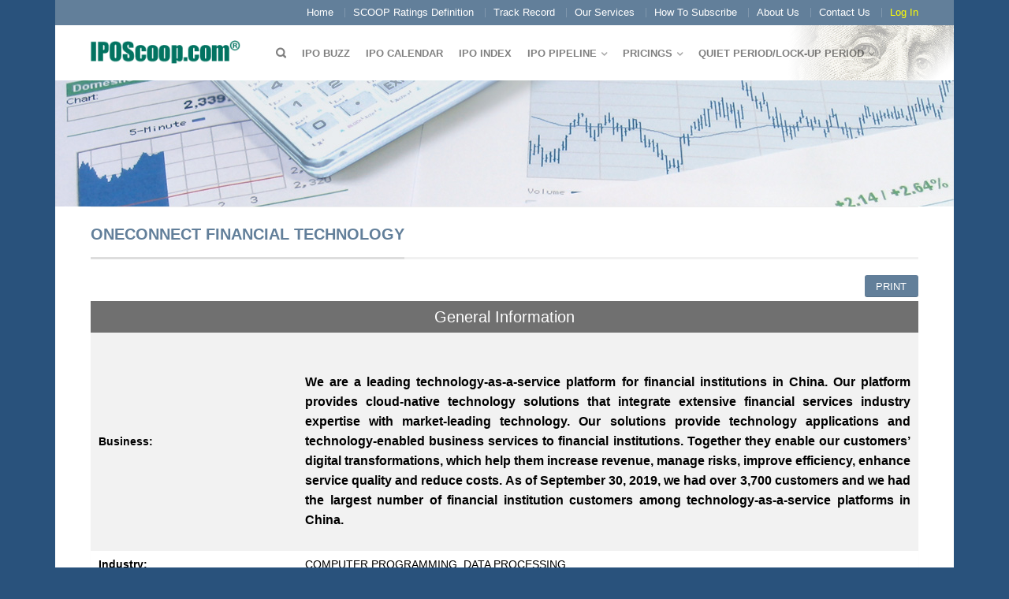

--- FILE ---
content_type: text/html; charset=UTF-8
request_url: https://www.iposcoop.com/ipo/oneconnect-financial-technology/
body_size: 9925
content:
<!DOCTYPE html>
<!--[if lte IE 9 ]><html class="ie lt-ie9" lang="en-US"> <![endif]-->
<!--[if (gte IE 9)|!(IE)]><!--><html lang="en-US"> <!--<![endif]-->
<head>
	<meta charset="UTF-8" />
	<meta name="viewport" content="width=device-width, initial-scale=1.0, maximum-scale=1.0, user-scalable=no" />
	<title>OneConnect Financial Technology | IPOScoop</title>

	<link rel="profile" href="http://gmpg.org/xfn/11" />
	<link rel="pingback" href="" />

	<!-- Custom favicon-->
	<link rel="shortcut icon" href="https://www.iposcoop.com/wp-content/uploads/2014/02/favicon.ico	" />

	<!-- Retina/iOS favicon -->
	<link rel="apple-touch-icon-precomposed" href="https://www.iposcoop.com/wp-content/themes/flatsome/apple-touch-icon-precomposed.png" />
	    <script type="text/javascript">
    /* <![CDATA[ */
    var ajaxurl = "https://www.iposcoop.com/wp-admin/admin-ajax.php";
    /* ]]> */
    </script>
    <meta name='robots' content='max-image-preview:large' />
	<style>img:is([sizes="auto" i], [sizes^="auto," i]) { contain-intrinsic-size: 3000px 1500px }</style>
	<link rel="alternate" type="application/rss+xml" title="IPOScoop &raquo; Feed" href="https://www.iposcoop.com/feed/" />
<link rel="alternate" type="application/rss+xml" title="IPOScoop &raquo; Comments Feed" href="https://www.iposcoop.com/comments/feed/" />
<script type="text/javascript">
/* <![CDATA[ */
window._wpemojiSettings = {"baseUrl":"https:\/\/s.w.org\/images\/core\/emoji\/16.0.1\/72x72\/","ext":".png","svgUrl":"https:\/\/s.w.org\/images\/core\/emoji\/16.0.1\/svg\/","svgExt":".svg","source":{"concatemoji":"https:\/\/www.iposcoop.com\/wp-includes\/js\/wp-emoji-release.min.js?ver=6.8.3"}};
/*! This file is auto-generated */
!function(s,n){var o,i,e;function c(e){try{var t={supportTests:e,timestamp:(new Date).valueOf()};sessionStorage.setItem(o,JSON.stringify(t))}catch(e){}}function p(e,t,n){e.clearRect(0,0,e.canvas.width,e.canvas.height),e.fillText(t,0,0);var t=new Uint32Array(e.getImageData(0,0,e.canvas.width,e.canvas.height).data),a=(e.clearRect(0,0,e.canvas.width,e.canvas.height),e.fillText(n,0,0),new Uint32Array(e.getImageData(0,0,e.canvas.width,e.canvas.height).data));return t.every(function(e,t){return e===a[t]})}function u(e,t){e.clearRect(0,0,e.canvas.width,e.canvas.height),e.fillText(t,0,0);for(var n=e.getImageData(16,16,1,1),a=0;a<n.data.length;a++)if(0!==n.data[a])return!1;return!0}function f(e,t,n,a){switch(t){case"flag":return n(e,"\ud83c\udff3\ufe0f\u200d\u26a7\ufe0f","\ud83c\udff3\ufe0f\u200b\u26a7\ufe0f")?!1:!n(e,"\ud83c\udde8\ud83c\uddf6","\ud83c\udde8\u200b\ud83c\uddf6")&&!n(e,"\ud83c\udff4\udb40\udc67\udb40\udc62\udb40\udc65\udb40\udc6e\udb40\udc67\udb40\udc7f","\ud83c\udff4\u200b\udb40\udc67\u200b\udb40\udc62\u200b\udb40\udc65\u200b\udb40\udc6e\u200b\udb40\udc67\u200b\udb40\udc7f");case"emoji":return!a(e,"\ud83e\udedf")}return!1}function g(e,t,n,a){var r="undefined"!=typeof WorkerGlobalScope&&self instanceof WorkerGlobalScope?new OffscreenCanvas(300,150):s.createElement("canvas"),o=r.getContext("2d",{willReadFrequently:!0}),i=(o.textBaseline="top",o.font="600 32px Arial",{});return e.forEach(function(e){i[e]=t(o,e,n,a)}),i}function t(e){var t=s.createElement("script");t.src=e,t.defer=!0,s.head.appendChild(t)}"undefined"!=typeof Promise&&(o="wpEmojiSettingsSupports",i=["flag","emoji"],n.supports={everything:!0,everythingExceptFlag:!0},e=new Promise(function(e){s.addEventListener("DOMContentLoaded",e,{once:!0})}),new Promise(function(t){var n=function(){try{var e=JSON.parse(sessionStorage.getItem(o));if("object"==typeof e&&"number"==typeof e.timestamp&&(new Date).valueOf()<e.timestamp+604800&&"object"==typeof e.supportTests)return e.supportTests}catch(e){}return null}();if(!n){if("undefined"!=typeof Worker&&"undefined"!=typeof OffscreenCanvas&&"undefined"!=typeof URL&&URL.createObjectURL&&"undefined"!=typeof Blob)try{var e="postMessage("+g.toString()+"("+[JSON.stringify(i),f.toString(),p.toString(),u.toString()].join(",")+"));",a=new Blob([e],{type:"text/javascript"}),r=new Worker(URL.createObjectURL(a),{name:"wpTestEmojiSupports"});return void(r.onmessage=function(e){c(n=e.data),r.terminate(),t(n)})}catch(e){}c(n=g(i,f,p,u))}t(n)}).then(function(e){for(var t in e)n.supports[t]=e[t],n.supports.everything=n.supports.everything&&n.supports[t],"flag"!==t&&(n.supports.everythingExceptFlag=n.supports.everythingExceptFlag&&n.supports[t]);n.supports.everythingExceptFlag=n.supports.everythingExceptFlag&&!n.supports.flag,n.DOMReady=!1,n.readyCallback=function(){n.DOMReady=!0}}).then(function(){return e}).then(function(){var e;n.supports.everything||(n.readyCallback(),(e=n.source||{}).concatemoji?t(e.concatemoji):e.wpemoji&&e.twemoji&&(t(e.twemoji),t(e.wpemoji)))}))}((window,document),window._wpemojiSettings);
/* ]]> */
</script>
<link rel='stylesheet' id='validate-engine-css-css' href='https://www.iposcoop.com/wp-content/plugins/wysija-newsletters/css/validationEngine.jquery.css?ver=2.7.13' type='text/css' media='all' />
<link rel='stylesheet' id='aqpb-view-css-css' href='https://www.iposcoop.com/wp-content/plugins/aqua-page-builder/assets/css/aqpb-view.css?ver=1768786824' type='text/css' media='all' />
<link rel='stylesheet' id='purethemes-shortcodes-css' href='https://www.iposcoop.com/wp-content/plugins/purethemes-shortcodes/css/shortcodes.css?ver=6.8.3' type='text/css' media='all' />
<style id='wp-emoji-styles-inline-css' type='text/css'>

	img.wp-smiley, img.emoji {
		display: inline !important;
		border: none !important;
		box-shadow: none !important;
		height: 1em !important;
		width: 1em !important;
		margin: 0 0.07em !important;
		vertical-align: -0.1em !important;
		background: none !important;
		padding: 0 !important;
	}
</style>
<link rel='stylesheet' id='wp-block-library-css' href='https://www.iposcoop.com/wp-includes/css/dist/block-library/style.min.css?ver=6.8.3' type='text/css' media='all' />
<style id='classic-theme-styles-inline-css' type='text/css'>
/*! This file is auto-generated */
.wp-block-button__link{color:#fff;background-color:#32373c;border-radius:9999px;box-shadow:none;text-decoration:none;padding:calc(.667em + 2px) calc(1.333em + 2px);font-size:1.125em}.wp-block-file__button{background:#32373c;color:#fff;text-decoration:none}
</style>
<style id='global-styles-inline-css' type='text/css'>
:root{--wp--preset--aspect-ratio--square: 1;--wp--preset--aspect-ratio--4-3: 4/3;--wp--preset--aspect-ratio--3-4: 3/4;--wp--preset--aspect-ratio--3-2: 3/2;--wp--preset--aspect-ratio--2-3: 2/3;--wp--preset--aspect-ratio--16-9: 16/9;--wp--preset--aspect-ratio--9-16: 9/16;--wp--preset--color--black: #000000;--wp--preset--color--cyan-bluish-gray: #abb8c3;--wp--preset--color--white: #ffffff;--wp--preset--color--pale-pink: #f78da7;--wp--preset--color--vivid-red: #cf2e2e;--wp--preset--color--luminous-vivid-orange: #ff6900;--wp--preset--color--luminous-vivid-amber: #fcb900;--wp--preset--color--light-green-cyan: #7bdcb5;--wp--preset--color--vivid-green-cyan: #00d084;--wp--preset--color--pale-cyan-blue: #8ed1fc;--wp--preset--color--vivid-cyan-blue: #0693e3;--wp--preset--color--vivid-purple: #9b51e0;--wp--preset--gradient--vivid-cyan-blue-to-vivid-purple: linear-gradient(135deg,rgba(6,147,227,1) 0%,rgb(155,81,224) 100%);--wp--preset--gradient--light-green-cyan-to-vivid-green-cyan: linear-gradient(135deg,rgb(122,220,180) 0%,rgb(0,208,130) 100%);--wp--preset--gradient--luminous-vivid-amber-to-luminous-vivid-orange: linear-gradient(135deg,rgba(252,185,0,1) 0%,rgba(255,105,0,1) 100%);--wp--preset--gradient--luminous-vivid-orange-to-vivid-red: linear-gradient(135deg,rgba(255,105,0,1) 0%,rgb(207,46,46) 100%);--wp--preset--gradient--very-light-gray-to-cyan-bluish-gray: linear-gradient(135deg,rgb(238,238,238) 0%,rgb(169,184,195) 100%);--wp--preset--gradient--cool-to-warm-spectrum: linear-gradient(135deg,rgb(74,234,220) 0%,rgb(151,120,209) 20%,rgb(207,42,186) 40%,rgb(238,44,130) 60%,rgb(251,105,98) 80%,rgb(254,248,76) 100%);--wp--preset--gradient--blush-light-purple: linear-gradient(135deg,rgb(255,206,236) 0%,rgb(152,150,240) 100%);--wp--preset--gradient--blush-bordeaux: linear-gradient(135deg,rgb(254,205,165) 0%,rgb(254,45,45) 50%,rgb(107,0,62) 100%);--wp--preset--gradient--luminous-dusk: linear-gradient(135deg,rgb(255,203,112) 0%,rgb(199,81,192) 50%,rgb(65,88,208) 100%);--wp--preset--gradient--pale-ocean: linear-gradient(135deg,rgb(255,245,203) 0%,rgb(182,227,212) 50%,rgb(51,167,181) 100%);--wp--preset--gradient--electric-grass: linear-gradient(135deg,rgb(202,248,128) 0%,rgb(113,206,126) 100%);--wp--preset--gradient--midnight: linear-gradient(135deg,rgb(2,3,129) 0%,rgb(40,116,252) 100%);--wp--preset--font-size--small: 13px;--wp--preset--font-size--medium: 20px;--wp--preset--font-size--large: 36px;--wp--preset--font-size--x-large: 42px;--wp--preset--spacing--20: 0.44rem;--wp--preset--spacing--30: 0.67rem;--wp--preset--spacing--40: 1rem;--wp--preset--spacing--50: 1.5rem;--wp--preset--spacing--60: 2.25rem;--wp--preset--spacing--70: 3.38rem;--wp--preset--spacing--80: 5.06rem;--wp--preset--shadow--natural: 6px 6px 9px rgba(0, 0, 0, 0.2);--wp--preset--shadow--deep: 12px 12px 50px rgba(0, 0, 0, 0.4);--wp--preset--shadow--sharp: 6px 6px 0px rgba(0, 0, 0, 0.2);--wp--preset--shadow--outlined: 6px 6px 0px -3px rgba(255, 255, 255, 1), 6px 6px rgba(0, 0, 0, 1);--wp--preset--shadow--crisp: 6px 6px 0px rgba(0, 0, 0, 1);}:where(.is-layout-flex){gap: 0.5em;}:where(.is-layout-grid){gap: 0.5em;}body .is-layout-flex{display: flex;}.is-layout-flex{flex-wrap: wrap;align-items: center;}.is-layout-flex > :is(*, div){margin: 0;}body .is-layout-grid{display: grid;}.is-layout-grid > :is(*, div){margin: 0;}:where(.wp-block-columns.is-layout-flex){gap: 2em;}:where(.wp-block-columns.is-layout-grid){gap: 2em;}:where(.wp-block-post-template.is-layout-flex){gap: 1.25em;}:where(.wp-block-post-template.is-layout-grid){gap: 1.25em;}.has-black-color{color: var(--wp--preset--color--black) !important;}.has-cyan-bluish-gray-color{color: var(--wp--preset--color--cyan-bluish-gray) !important;}.has-white-color{color: var(--wp--preset--color--white) !important;}.has-pale-pink-color{color: var(--wp--preset--color--pale-pink) !important;}.has-vivid-red-color{color: var(--wp--preset--color--vivid-red) !important;}.has-luminous-vivid-orange-color{color: var(--wp--preset--color--luminous-vivid-orange) !important;}.has-luminous-vivid-amber-color{color: var(--wp--preset--color--luminous-vivid-amber) !important;}.has-light-green-cyan-color{color: var(--wp--preset--color--light-green-cyan) !important;}.has-vivid-green-cyan-color{color: var(--wp--preset--color--vivid-green-cyan) !important;}.has-pale-cyan-blue-color{color: var(--wp--preset--color--pale-cyan-blue) !important;}.has-vivid-cyan-blue-color{color: var(--wp--preset--color--vivid-cyan-blue) !important;}.has-vivid-purple-color{color: var(--wp--preset--color--vivid-purple) !important;}.has-black-background-color{background-color: var(--wp--preset--color--black) !important;}.has-cyan-bluish-gray-background-color{background-color: var(--wp--preset--color--cyan-bluish-gray) !important;}.has-white-background-color{background-color: var(--wp--preset--color--white) !important;}.has-pale-pink-background-color{background-color: var(--wp--preset--color--pale-pink) !important;}.has-vivid-red-background-color{background-color: var(--wp--preset--color--vivid-red) !important;}.has-luminous-vivid-orange-background-color{background-color: var(--wp--preset--color--luminous-vivid-orange) !important;}.has-luminous-vivid-amber-background-color{background-color: var(--wp--preset--color--luminous-vivid-amber) !important;}.has-light-green-cyan-background-color{background-color: var(--wp--preset--color--light-green-cyan) !important;}.has-vivid-green-cyan-background-color{background-color: var(--wp--preset--color--vivid-green-cyan) !important;}.has-pale-cyan-blue-background-color{background-color: var(--wp--preset--color--pale-cyan-blue) !important;}.has-vivid-cyan-blue-background-color{background-color: var(--wp--preset--color--vivid-cyan-blue) !important;}.has-vivid-purple-background-color{background-color: var(--wp--preset--color--vivid-purple) !important;}.has-black-border-color{border-color: var(--wp--preset--color--black) !important;}.has-cyan-bluish-gray-border-color{border-color: var(--wp--preset--color--cyan-bluish-gray) !important;}.has-white-border-color{border-color: var(--wp--preset--color--white) !important;}.has-pale-pink-border-color{border-color: var(--wp--preset--color--pale-pink) !important;}.has-vivid-red-border-color{border-color: var(--wp--preset--color--vivid-red) !important;}.has-luminous-vivid-orange-border-color{border-color: var(--wp--preset--color--luminous-vivid-orange) !important;}.has-luminous-vivid-amber-border-color{border-color: var(--wp--preset--color--luminous-vivid-amber) !important;}.has-light-green-cyan-border-color{border-color: var(--wp--preset--color--light-green-cyan) !important;}.has-vivid-green-cyan-border-color{border-color: var(--wp--preset--color--vivid-green-cyan) !important;}.has-pale-cyan-blue-border-color{border-color: var(--wp--preset--color--pale-cyan-blue) !important;}.has-vivid-cyan-blue-border-color{border-color: var(--wp--preset--color--vivid-cyan-blue) !important;}.has-vivid-purple-border-color{border-color: var(--wp--preset--color--vivid-purple) !important;}.has-vivid-cyan-blue-to-vivid-purple-gradient-background{background: var(--wp--preset--gradient--vivid-cyan-blue-to-vivid-purple) !important;}.has-light-green-cyan-to-vivid-green-cyan-gradient-background{background: var(--wp--preset--gradient--light-green-cyan-to-vivid-green-cyan) !important;}.has-luminous-vivid-amber-to-luminous-vivid-orange-gradient-background{background: var(--wp--preset--gradient--luminous-vivid-amber-to-luminous-vivid-orange) !important;}.has-luminous-vivid-orange-to-vivid-red-gradient-background{background: var(--wp--preset--gradient--luminous-vivid-orange-to-vivid-red) !important;}.has-very-light-gray-to-cyan-bluish-gray-gradient-background{background: var(--wp--preset--gradient--very-light-gray-to-cyan-bluish-gray) !important;}.has-cool-to-warm-spectrum-gradient-background{background: var(--wp--preset--gradient--cool-to-warm-spectrum) !important;}.has-blush-light-purple-gradient-background{background: var(--wp--preset--gradient--blush-light-purple) !important;}.has-blush-bordeaux-gradient-background{background: var(--wp--preset--gradient--blush-bordeaux) !important;}.has-luminous-dusk-gradient-background{background: var(--wp--preset--gradient--luminous-dusk) !important;}.has-pale-ocean-gradient-background{background: var(--wp--preset--gradient--pale-ocean) !important;}.has-electric-grass-gradient-background{background: var(--wp--preset--gradient--electric-grass) !important;}.has-midnight-gradient-background{background: var(--wp--preset--gradient--midnight) !important;}.has-small-font-size{font-size: var(--wp--preset--font-size--small) !important;}.has-medium-font-size{font-size: var(--wp--preset--font-size--medium) !important;}.has-large-font-size{font-size: var(--wp--preset--font-size--large) !important;}.has-x-large-font-size{font-size: var(--wp--preset--font-size--x-large) !important;}
:where(.wp-block-post-template.is-layout-flex){gap: 1.25em;}:where(.wp-block-post-template.is-layout-grid){gap: 1.25em;}
:where(.wp-block-columns.is-layout-flex){gap: 2em;}:where(.wp-block-columns.is-layout-grid){gap: 2em;}
:root :where(.wp-block-pullquote){font-size: 1.5em;line-height: 1.6;}
</style>
<link rel='stylesheet' id='contact-form-7-css' href='https://www.iposcoop.com/wp-content/plugins/contact-form-7/includes/css/styles.css?ver=6.1.4' type='text/css' media='all' />
<link rel='stylesheet' id='pmpro_frontend_base-css' href='https://www.iposcoop.com/wp-content/plugins/paid-memberships-pro/css/frontend/base.css?ver=3.6.4' type='text/css' media='all' />
<link rel='stylesheet' id='pmpro_frontend_variation_1-css' href='https://www.iposcoop.com/wp-content/plugins/paid-memberships-pro/css/frontend/variation_1.css?ver=3.6.4' type='text/css' media='all' />
<link rel='stylesheet' id='pmpro-add-paypal-express-styles-css' href='https://www.iposcoop.com/wp-content/plugins/pmpro-add-paypal-express/css/pmpro-add-paypal-express.css?ver=6.8.3' type='text/css' media='all' />
<link rel='stylesheet' id='theme-my-login-css' href='https://www.iposcoop.com/wp-content/plugins/theme-my-login/assets/styles/theme-my-login.min.css?ver=7.1.14' type='text/css' media='all' />
<link rel='stylesheet' id='flatsome-icons-css' href='https://www.iposcoop.com/wp-content/themes/flatsome/css/fonts.css?ver=6.8.3' type='text/css' media='all' />
<link rel='stylesheet' id='flatsome-animations-css' href='https://www.iposcoop.com/wp-content/themes/flatsome/css/animations.css?ver=6.8.3' type='text/css' media='all' />
<link rel='stylesheet' id='flatsome-style-css' href='https://www.iposcoop.com/wp-content/themes/flatsome-child/style.css?ver=1.7' type='text/css' media='all' />
<link rel='stylesheet' id='wp-pagenavi-css' href='https://www.iposcoop.com/wp-content/plugins/wp-pagenavi/pagenavi-css.css?ver=2.70' type='text/css' media='all' />
<link rel='stylesheet' id='print_style-css' href='https://www.iposcoop.com/wp-content/themes/flatsome/../flatsome-child/print.css?ver=6.8.3' type='text/css' media='all' />
<script type="text/javascript" src="https://www.iposcoop.com/wp-includes/js/jquery/jquery.min.js?ver=3.7.1" id="jquery-core-js"></script>
<script type="text/javascript" src="https://www.iposcoop.com/wp-includes/js/jquery/jquery-migrate.min.js?ver=3.4.1" id="jquery-migrate-js"></script>
<script type="text/javascript" src="https://www.iposcoop.com/wp-content/plugins/purethemes-shortcodes/js/shortcodes.js?ver=6.8.3" id="purethemes-shortcodes-js"></script>
<script type="text/javascript" src="https://www.iposcoop.com/wp-content/themes/flatsome/js/jquery.nicescroll.min.js?ver=6.8.3" id="nicescroll-js"></script>
<link rel="https://api.w.org/" href="https://www.iposcoop.com/wp-json/" /><link rel="EditURI" type="application/rsd+xml" title="RSD" href="https://www.iposcoop.com/xmlrpc.php?rsd" />
<meta name="generator" content="WordPress 6.8.3" />
<link rel="canonical" href="https://www.iposcoop.com/ipo/oneconnect-financial-technology/" />
<link rel='shortlink' href='https://www.iposcoop.com/?p=24205' />
<link rel="alternate" title="oEmbed (JSON)" type="application/json+oembed" href="https://www.iposcoop.com/wp-json/oembed/1.0/embed?url=https%3A%2F%2Fwww.iposcoop.com%2Fipo%2Foneconnect-financial-technology%2F" />
<link rel="alternate" title="oEmbed (XML)" type="text/xml+oembed" href="https://www.iposcoop.com/wp-json/oembed/1.0/embed?url=https%3A%2F%2Fwww.iposcoop.com%2Fipo%2Foneconnect-financial-technology%2F&#038;format=xml" />
<style id="pmpro_colors">:root {
	--pmpro--color--base: #ffffff;
	--pmpro--color--contrast: #222222;
	--pmpro--color--accent: #0c3d54;
	--pmpro--color--accent--variation: hsl( 199,75%,28.5% );
	--pmpro--color--border--variation: hsl( 0,0%,91% );
}</style><!--[if lt IE 9]><link rel="stylesheet" type="text/css" href="https://www.iposcoop.com/wp-content/themes/flatsome/css/ie8.css"><script src="//html5shim.googlecode.com/svn/trunk/html5.js"></script><script>var head = document.getElementsByTagName('head')[0],style = document.createElement('style');style.type = 'text/css';style.styleSheet.cssText = ':before,:after{content:none !important';head.appendChild(style);setTimeout(function(){head.removeChild(style);}, 0);</script><![endif]-->
<!-- Custom CSS Codes -->
<style type="text/css">
	/* Set FONTS */

	
	/* CUSTOM LAYOUT */
	 
		  body{background-color:#29527c; background-image:url(""); }
	
	 
			#masthead{ height:70px; }
			#logo a img{ max-height:20px}
	
	 
			#logo {width: 200px}
	
	 
			#masthead.stuck.move_down{height:70px; }
			#masthead.stuck.move_down #logo a img{ max-height:40px }
	

	/* CUSTOM COLORS */
	 
			#masthead{background-color: #fff; ;}
			.dark-header .header-nav li.mini-cart .cart-icon strong{background-color: #fff}
	
	 
			.sliderNav.small a,#main-content,h3.section-title.title_center span{background-color: #FFF!important}
	
	 
			.wide-nav {background-color:#eee}
	
	 
			#top-bar{background-color:#627f9a }
	
	

	 
		/* PRIMARY COLOR */
		/* -- color -- */
		.navigation-paging a, .navigation-image a ,ul.page-numbers a, ul.page-numbers li > span,#masthead .mobile-menu a,.alt-button, #logo a, li.mini-cart .cart-icon strong,.post-date,#masthead .mobile-menu a.mobile-menu a,.checkout-group h3,.order-review h3 {color: #627f9a;}
		/* -- background -- */
		.text-box-primary, .navigation-paging a:hover, .navigation-image a:hover ,.next-prev-nav .prod-dropdown > a:hover,ul.page-numbers a:hover,.widget_product_tag_cloud a:hover,.custom-cart-count,.iosSlider .sliderNav a:hover span,a.button.alt-button:hover,.loading i, li.mini-cart.active .cart-icon strong,.product-image .quick-view, .product-image .product-bg, #submit, button, #submit, button, .button, input[type="submit"],li.mini-cart.active .cart-icon strong,.post-item:hover .post-date,.blog_shortcode_item:hover .post-date,.product-category:hover .header-title,.column-slider .sliderNav a:hover,.ux_banner {background-color: #627f9a}
		/* -- borders -- */
		.navigation-paging a, .navigation-image a ,ul.page-numbers a, ul.page-numbers li > span,ul.page-numbers a:hover,.post.sticky,.widget_product_tag_cloud a,.next-prev-nav .prod-dropdown > a:hover,.iosSlider .sliderNav a:hover span,.column-slider .sliderNav a:hover,.woocommerce .order-review, .woocommerce-checkout form.login,.button, button, li.mini-cart .cart-icon strong,li.mini-cart .cart-icon .cart-icon-handle,.post-date{border-color: #627f9a;}
		/* -- alt buttons-- */
		a.primary.alt-button:hover{background-color:#627f9a!important};
	
	 
		/* SECONDARY COLOR */
		/* -- color -- */
		.star-rating:before, .woocommerce-page .star-rating:before, .star-rating span:before{color: #d26e4b}
		a.secondary.alt-button,li.menu-sale a{color: #d26e4b!important}
		/* -- background -- */
		ul.page-numbers li > span,.mini-cart:hover .custom-cart-count,.callout .inner,.button.secondary,.button.checkout,#submit.secondary, button.secondary, .button.secondary, input[type="submit"].secondary{background-color: #d26e4b}
		/* -- borders -- */
		ul.page-numbers li > span,a.button.secondary,.button.secondary{border-color:#d26e4b;}
		/* -- alt buttons-- */
		a.secondary.alt-button:hover{color:#FFF!important;background-color:#d26e4b!important}
		ul.page-numbers li > span{color: #FFF;}
	
	 
		/* Success COLOR */
		/* -- color -- */
		.woocommerce-message{color: #7a9c59!important}
		.woocommerce-message:before,.woocommerce-message:after{color: #FFF!important; background-color:#7a9c59!important }
	
	
	
	

	

   	
	
	/* CUSTOM CSS */
	div {}</style>

</head>

<body class="pmpro-variation_1 wp-singular ipo-template-default single single-ipo postid-24205 wp-theme-flatsome wp-child-theme-flatsome-child pmpro-body-has-access antialiased group-blog sticky_header breadcrumb-normal boxed">
	<div id="wrapper">
		<div class="header-wrapper">
		

				<div id="top-bar">
			<div class="row">
				<div class="large-12 columns">
					<!-- left text -->
					<div class="left-text left">
						<div class="html"></div><!-- .html -->
					</div>
					<!-- right text -->
					<div class="right-text right hide-for-small">
						 						<div class="menu-top-bar-container"><ul id="menu-top-bar" class="top-bar-nav"><li id="menu-item-15891" class="menu-item menu-item-type-post_type menu-item-object-page menu-item-home menu-item-15891"><a href="https://www.iposcoop.com/" class="nav-top-link">Home</a></li>
<li id="menu-item-15678" class="menu-item menu-item-type-post_type menu-item-object-page menu-item-15678"><a href="https://www.iposcoop.com/scoop-ratings-definition/" class="nav-top-link">SCOOP Ratings Definition</a></li>
<li id="menu-item-15679" class="menu-item menu-item-type-post_type menu-item-object-page menu-item-15679"><a href="https://www.iposcoop.com/scoop-track-record-from-2000-to-present/" class="nav-top-link">Track Record</a></li>
<li id="menu-item-15680" class="menu-item menu-item-type-post_type menu-item-object-page menu-item-15680"><a href="https://www.iposcoop.com/our-services/" class="nav-top-link">Our Services</a></li>
<li id="menu-item-15681" class="menu-item menu-item-type-post_type menu-item-object-page menu-item-15681"><a href="https://www.iposcoop.com/how-to-subscribe/" class="nav-top-link">How To Subscribe</a></li>
<li id="menu-item-15682" class="menu-item menu-item-type-post_type menu-item-object-page menu-item-15682"><a href="https://www.iposcoop.com/about-us/" class="nav-top-link">About Us</a></li>
<li id="menu-item-15683" class="menu-item menu-item-type-post_type menu-item-object-page menu-item-15683"><a href="https://www.iposcoop.com/contact-us/" class="nav-top-link">Contact Us</a></li>
<li id="menu-item-15791" class="tml_ajax_link menu-item menu-item-type-post_type menu-item-object-page menu-item-15791"><a href="https://www.iposcoop.com/login/" class="nav-top-link">Log In</a></li>
</ul></div>						 					</div><!-- .pos-text -->

				</div><!-- .large-12 columns -->
			</div><!-- .row -->
		</div><!-- .#top-bar -->
		

		<div class="sticky-wrapper">
		<header id="masthead" class="site-header" role="banner">
			<div class="row"> 
				<div class="large-12 columns header-container">
					<div class="mobile-menu show-for-small"><a href="#open-menu"><span class="icon-menu"></span></a></div><!-- end mobile menu -->
					
					 
					<div id="logo" class="logo-left">
						<a href="https://www.iposcoop.com/" title="IPOScoop - IPO Data &amp; News &#8211; Stay in the Loop with IPOScoop" rel="home">
							<img src="https://www.iposcoop.com/wp-content/uploads/2014/01/iposcoop-green.png" class="header_logo" alt="IPOScoop"/>						</a>
					</div><!-- .logo -->
					
					<div class="left-links">
													<ul id="site-navigation" class="header-nav">
																
																<li class="search-dropdown">
									<a href="#" class="nav-top-link icon-search" onClick="return false;"></a>
									<div class="nav-dropdown">
										

<div class="row collapse search-wrapper">
<form method="get" id="searchform" class="searchform" action="https://www.iposcoop.com/" role="search">
	  <div class="large-10 small-10 columns">
	   		<input type="search" class="field" name="s" value="" id="s" placeholder="Search &hellip;" />
	  </div><!-- input -->
	  <div class="large-2 small-2 columns">
	    <button class="button secondary postfix"><i class="icon-search"></i></button>
	  </div><!-- button -->
</form>
</div><!-- row -->

	
									</div><!-- .nav-dropdown -->
								</li><!-- .search-dropdown -->
								
									<li id="menu-item-15685" class="menu-item menu-item-type-taxonomy menu-item-object-category menu-item-15685"><a href="https://www.iposcoop.com/category/ipo-buzz/" class="nav-top-link">IPO Buzz</a></li>
<li id="menu-item-15686" class="menu-item menu-item-type-post_type menu-item-object-page menu-item-15686"><a href="https://www.iposcoop.com/ipo-calendar/" class="nav-top-link">IPO Calendar</a></li>
<li id="menu-item-15754" class="menu-item menu-item-type-post_type menu-item-object-page menu-item-15754"><a href="https://www.iposcoop.com/ipo-index/" class="nav-top-link">IPO Index</a></li>
<li id="menu-item-15697" class="menu-item menu-item-type-custom menu-item-object-custom menu-item-has-children menu-parent-item menu-item-15697"><a class="nav-top-link">IPO Pipeline</a>
<div class=nav-dropdown><ul>
	<li id="menu-item-15698" class="menu-item menu-item-type-post_type menu-item-object-page menu-item-15698"><a href="https://www.iposcoop.com/scoop-rating/">SCOOP Ratings</a></li>
	<li id="menu-item-15699" class="menu-item menu-item-type-post_type menu-item-object-page menu-item-15699"><a href="https://www.iposcoop.com/ipos-recently-filed/">IPOs Recently Filed</a></li>
	<li id="menu-item-15700" class="menu-item menu-item-type-post_type menu-item-object-page menu-item-15700"><a href="https://www.iposcoop.com/ipos-by-managers-pipeline/">IPO’s by Managers</a></li>
	<li id="menu-item-15701" class="menu-item menu-item-type-post_type menu-item-object-page menu-item-15701"><a href="https://www.iposcoop.com/by-industry-pipeline/">By Industry</a></li>
	<li id="menu-item-15702" class="menu-item menu-item-type-custom menu-item-object-custom menu-item-15702"><a href="https://www.nasdaq.com/market-activity/spos">Secondary Offerings</a></li>
</ul></div>
</li>
<li id="menu-item-15703" class="menu-item menu-item-type-custom menu-item-object-custom menu-item-has-children menu-parent-item menu-item-15703"><a class="nav-top-link">Pricings</a>
<div class=nav-dropdown><ul>
	<li id="menu-item-15704" class="menu-item menu-item-type-post_type menu-item-object-page menu-item-15704"><a href="https://www.iposcoop.com/current-year-pricings/">2026 Pricings</a></li>
	<li id="menu-item-37438" class="menu-item menu-item-type-post_type menu-item-object-page menu-item-37438"><a href="https://www.iposcoop.com/2025-pricings/">2025 Pricings</a></li>
	<li id="menu-item-37440" class="menu-item menu-item-type-post_type menu-item-object-page menu-item-37440"><a href="https://www.iposcoop.com/2024-pricings/">2024 Pricings</a></li>
	<li id="menu-item-15707" class="menu-item menu-item-type-post_type menu-item-object-page menu-item-15707"><a href="https://www.iposcoop.com/last-100-ipos/">Last 100 IPOs</a></li>
	<li id="menu-item-15708" class="menu-item menu-item-type-post_type menu-item-object-page menu-item-15708"><a href="https://www.iposcoop.com/last-12-months/">Last 12 Months</a></li>
	<li id="menu-item-15706" class="menu-item menu-item-type-post_type menu-item-object-page menu-item-15706"><a href="https://www.iposcoop.com/ipos-by-managers/">IPO’s by Managers</a></li>
	<li id="menu-item-15705" class="menu-item menu-item-type-post_type menu-item-object-page menu-item-15705"><a href="https://www.iposcoop.com/by-industry/">By Industry</a></li>
	<li id="menu-item-15709" class="menu-item menu-item-type-custom menu-item-object-custom menu-item-15709"><a href="https://www.nasdaq.com/market-activity/spos">Secondary Offerings</a></li>
</ul></div>
</li>
<li id="menu-item-20488" class="menu-item menu-item-type-custom menu-item-object-custom menu-item-has-children menu-parent-item menu-item-20488"><a class="nav-top-link">QUIET PERIOD/LOCK-UP PERIOD</a>
<div class=nav-dropdown><ul>
	<li id="menu-item-20490" class="menu-item menu-item-type-post_type menu-item-object-page menu-item-20490"><a href="https://www.iposcoop.com/quiet-period-expiration/">Quiet Period Expiration</a></li>
	<li id="menu-item-20489" class="menu-item menu-item-type-post_type menu-item-object-page menu-item-20489"><a href="https://www.iposcoop.com/lock-up-period-expiration/">Lock-Up Period Expiration</a></li>
</ul></div>
</li>

								
		                        								
							</ul>
											</div><!-- .left-links -->

					
					<div class="right-links">
						 
						<ul class="header-nav">
									

					<!-- Show mini cart if Woocommerce is activated -->
									</ul><!-- .header-nav -->
				
			</div><!-- .right-links -->
		</div><!-- .large-12 -->
	</div><!-- .row -->
</header><!-- .header -->
</div><!-- .sticky-wrapper -->

</div><!-- .header-wrapper -->


 
<!-- Custom banner-->
<div id="header-banner">
	<img src="https://www.iposcoop.com/wp-content/themes/flatsome/images/header-iposcoop.jpg" />
</div>

<div id="main-content" class="site-main light">
<div class="row"><div class="large-12 columns"><div class="top-divider"></div></div></div>
	
<!-- Titlebar
    ================================================== -->
    <section id="titlebar">
        <div class="large-12 columns">
            <h3 class="section-title"><span>OneConnect Financial Technology</span></h3>
            <div class="print-ipo"><a href="javascript:;" onClick="window.print();return false" class="button small primary">Print</a></div>
        </div>
    </section>

<!-- Content
    ================================================== -->

    <!-- Container -->
    <div class="container post-24205 ipo type-ipo status-publish hentry pmpro-has-access" >

        <div class="row container" >
            <div class="large-12 columns">
                
                    
                    <table class="ipo-table">
                        <tr class="heading"><td colspan="2">General Information</td></tr>
                        <tr class="odd">
                            <td class="first"><strong>Business:</strong></td>
                            <td><p>&nbsp;</p>
<p style="text-align: justify;"><span style="font-size: 12pt;"><strong>We are a leading technology-as-a-service platform for financial institutions in China. Our platform provides cloud-native technology solutions that integrate extensive financial services industry expertise with market-leading technology. Our solutions provide technology applications and technology-enabled business services to financial institutions. Together they enable our customers&#8217; digital transformations, which help them increase revenue, manage risks, improve efficiency, enhance service quality and reduce costs. As of September 30, 2019, we had over 3,700 customers and we had the largest number of financial institution customers among technology-as-a-service platforms in China. </strong></span></p>
</td>
                        </tr>
                        <tr>
                            <td class="first"><strong>Industry:</strong></td>
                            <td>COMPUTER PROGRAMMING, DATA PROCESSING</td>
                        </tr>
                        <tr class="odd">
                            <td class="first"><strong>Employees:</strong></td>
                            <td>2695</td>
                        </tr>
                        <tr>
                            <td class="first"><strong>Founded:</strong></td>
                            <td>2015</td>
                        </tr>
                        <tr class="heading"><td colspan="2">Contact Information</td></tr>
                        <tr class="odd">
                            <td class="first"><strong>Address</strong></td>
                            <td>55F, Ping An Financial Center, No. 5033 Yitian Road, Futian District, Shenzhen, Guangdong, People's Republic of China</td>
                        </tr>
                        <tr>
                            <td class="first"><strong>Phone Number</strong></td>
                            <td>+86-21-2066-0625</td>
                        </tr>
                        <tr class="odd">
                            <td class="first"><strong>Web Address</strong></td>
                            <td><a href="http://www.oneconnectft.com/en/" target="_blank">http://www.oneconnectft.com/en/</a></td>
                        </tr>
                        <tr>
                            <td class="first"><strong>View Prospectus:</strong></td>
                            <td><a href="https://www.sec.gov/cgi-bin/browse-edgar?action=getcompany&CIK=0001780531&owner=include&count=40" target="_blank">OneConnect Financial Technology</a></td>
                        </tr>
                        <tr class="heading"><td colspan="2">Financial Information</td></tr>
                        <tr class="odd">
                            <td class="first"><strong>Market Cap</strong></td>
                            <td>$3657.7mil</td>
                        </tr>
                        <tr>
                            <td class="first"><strong>Revenues</strong></td>
                            <td>$293.5 mil (last 12 months)</td>
                        </tr>
                        <tr class="odd">
                            <td class="first"><strong>Net Income</strong></td>
                            <td>$-215.5 mil (last 12 months)</td>
                        </tr>
                        <tr class="heading"><td colspan="2">IPO Profile</td></tr>
                        <tr>
                            <td class="first"><strong>Symbol</strong></td>
                            <td><a href="http://finance.yahoo.com/q?s=OCFT" target="_blank">OCFT</a></td>
                        </tr>
                        <tr class="odd">
                            <td class="first"><strong>Exchange</strong></td>
                            <td>NYSE</td>
                        </tr>
                        <tr>
                            <td class="first"><strong>Shares (millions):</strong></td>
                            <td>31.2</td>
                        </tr>
                        <tr class="odd">
                            <td class="first"><strong>Price range</strong></td>
                            <td>$10.00 - $10.00</td>
                        </tr>
                        <tr>
                            <td class="first"><strong>Est. $ Volume</strong></td>
                            <td>$312.0 mil</td>
                        </tr>
                        <tr class="odd">
                            <td class="first"><strong>Manager / Joint Managers</strong></td>
                            <td>Morgan Stanley/ Goldman Sachs/ J.P. Morgan/ Ping An of China Securities (Hong Kong)</td>
                        </tr>
                        <tr>
                            <td class="first"><strong>CO-Managers</strong></td>
                            <td>BofA Securities/ HSBC/ CLSA/ KeyBanc Capital Markets</td>
                        </tr>
                        <tr class="odd">
                            <td class="first"><strong>Expected To Trade:</strong></td>
                            <td>
                            12/13/2019                            </td>
                        </tr>

                        <tr>
                            <td class="first">
                                <strong>
                                                                        Status:
                                                                </strong>
                            </td>
                            <td>Priced</td>
                        </tr>
                        <tr class="odd">
                            <td class="first"><strong>Quiet Period Expiration Date:</strong></td>
                                                        <td><a class="simplemodal-login" href="/how-to-subscribe">Available only to Subscribers</a></td>
                                                    </tr>
                        <tr>
                            <td class="first"><strong>Lock-Up Period Expiration Date:</strong></td>
                                                        <td><a class="simplemodal-login" href="/how-to-subscribe">Available only to Subscribers</a></td>
                                                    </tr>
                        
                        <tr class="odd">
                            <td class="first"><strong>SCOOP Rating</strong></td>
                                                        <td><a class="simplemodal-login" href="/how-to-subscribe">Available only to Subscribers</a></td>
                                                    </tr>
                        
                        <tr>
                            <td class="first"><strong>Rating Change</strong></td>
                                                        <td><a class="simplemodal-login" href="/how-to-subscribe">Available only to Subscribers</a></td>
                                                    </tr>
                    </table>
                            </div>
        </div>
    </div>
        <!-- Page Content / End -->

</div><!-- #main-content -->

<footer class="footer-wrapper" role="contentinfo">

<!-- FOOTER 1 -->
<div class="footer footer-1 light"  style="background-color:#fff">
	<div class="row">
   		<div id="text-6" class="large-3 columns widget left widget_text">			<div class="textwidget"><div class="disclaimer notification warning">
<p><b>Disclaimer:</b> A SCOOP Rating (Wall Street Consensus of Opening-day Premiums), is a general consensus taken, at press time, from Wall Street and investment professionals concerning how well an IPO might perform when it starts trading. The SCOOP Rating does not reflect the opinions of anyone associated with IPOScoop.com. The SCOOP ratings should not be taken as investment advice. The rating merely reflects the opinion of the professionals at the time of publication and is subject to last-minute changes due to market conditions, changes in a specific offering and other factors, such as changes in the proposed offering terms and the shifting of investor interest in the IPO. The information offered is taken from sources we believe to be reliable, but we cannot guarantee the accuracy.</p><br/>
<p><b>Disclosure:</b> Nobody on the IPOScoop.com staff has a position in any stocks mentioned above, nor do they trade or invest in IPOs. The IPOScoop.com staff does not issue advice, recommendations or opinions. </p>
</div></div>
		</div>        
	</div><!-- end row -->
</div><!-- end footer 1 -->


 

<!-- FOOTER 2 -->


 

<div class="absolute-footer dark" style="background-color:#333">
<div class="row">
	<div class="large-12 columns">
		<div class="left">
		<div class="copyright-footer">Copyright 2006 - 2024 © IPOScoop.com</div>
		</div><!-- .left -->
		<div class="right">
								<div class="menu-footer-container"><ul id="menu-footer" class="footer-nav"><li id="menu-item-15696" class="menu-item menu-item-type-taxonomy menu-item-object-category menu-item-15696"><a href="https://www.iposcoop.com/category/ipo-traffic/">Archive</a></li>
<li id="menu-item-15693" class="menu-item menu-item-type-post_type menu-item-object-page menu-item-15693"><a href="https://www.iposcoop.com/other-ipo-links/">Other IPO Links</a></li>
<li id="menu-item-15694" class="menu-item menu-item-type-post_type menu-item-object-page menu-item-15694"><a href="https://www.iposcoop.com/about-us/">About Us</a></li>
<li id="menu-item-15695" class="menu-item menu-item-type-post_type menu-item-object-page menu-item-15695"><a href="https://www.iposcoop.com/contact-us/">Contact Us</a></li>
</ul></div>						
									</div>
	</div><!-- .large-12 -->
</div><!-- .row-->
</div><!-- .absolute-footer -->
</footer><!-- .footer-wrapper -->
</div><!-- #wrapper -->

<!-- back to top -->
<a href="#top" id="top-link"><span class="icon-angle-up"></span></a>

 

<script type="speculationrules">
{"prefetch":[{"source":"document","where":{"and":[{"href_matches":"\/*"},{"not":{"href_matches":["\/wp-*.php","\/wp-admin\/*","\/wp-content\/uploads\/*","\/wp-content\/*","\/wp-content\/plugins\/*","\/wp-content\/themes\/flatsome-child\/*","\/wp-content\/themes\/flatsome\/*","\/*\\?(.+)"]}},{"not":{"selector_matches":"a[rel~=\"nofollow\"]"}},{"not":{"selector_matches":".no-prefetch, .no-prefetch a"}}]},"eagerness":"conservative"}]}
</script>
		<!-- Memberships powered by Paid Memberships Pro v3.6.4. -->
	<script type="text/javascript" src="https://www.iposcoop.com/wp-content/plugins/aqua-page-builder/assets/js/aqpb-view.js?ver=1768786824" id="aqpb-view-js-js"></script>
<script type="text/javascript" src="https://www.iposcoop.com/wp-includes/js/dist/hooks.min.js?ver=4d63a3d491d11ffd8ac6" id="wp-hooks-js"></script>
<script type="text/javascript" src="https://www.iposcoop.com/wp-includes/js/dist/i18n.min.js?ver=5e580eb46a90c2b997e6" id="wp-i18n-js"></script>
<script type="text/javascript" id="wp-i18n-js-after">
/* <![CDATA[ */
wp.i18n.setLocaleData( { 'text direction\u0004ltr': [ 'ltr' ] } );
/* ]]> */
</script>
<script type="text/javascript" src="https://www.iposcoop.com/wp-content/plugins/contact-form-7/includes/swv/js/index.js?ver=6.1.4" id="swv-js"></script>
<script type="text/javascript" id="contact-form-7-js-before">
/* <![CDATA[ */
var wpcf7 = {
    "api": {
        "root": "https:\/\/www.iposcoop.com\/wp-json\/",
        "namespace": "contact-form-7\/v1"
    },
    "cached": 1
};
/* ]]> */
</script>
<script type="text/javascript" src="https://www.iposcoop.com/wp-content/plugins/contact-form-7/includes/js/index.js?ver=6.1.4" id="contact-form-7-js"></script>
<script type="text/javascript" id="theme-my-login-js-extra">
/* <![CDATA[ */
var themeMyLogin = {"action":"","errors":[]};
/* ]]> */
</script>
<script type="text/javascript" src="https://www.iposcoop.com/wp-content/plugins/theme-my-login/assets/scripts/theme-my-login.min.js?ver=7.1.14" id="theme-my-login-js"></script>
<script type="text/javascript" src="https://www.iposcoop.com/wp-content/themes/flatsome/js/modernizr.js?ver=20120202" id="flatsome-modernizer-js"></script>
<script type="text/javascript" src="https://www.iposcoop.com/wp-content/themes/flatsome/js/plugins.js?ver=20120202" id="flatsome-plugins-js"></script>
<script type="text/javascript" src="https://www.iposcoop.com/wp-content/themes/flatsome/js/jquery.iosslider.min.js?ver=20120202" id="flatsome-iosslider-js"></script>
<script type="text/javascript" src="https://www.iposcoop.com/wp-content/themes/flatsome/js/jquery.magnific-popup.js?ver=20120202" id="flatsome-magnific-popup-js"></script>
<script type="text/javascript" src="https://www.iposcoop.com/wp-content/themes/flatsome/js/theme.js?v=1.7&amp;ver=20120202" id="flatsome-theme-js-js"></script>

</body>
</html>
<!--
Performance optimized by W3 Total Cache. Learn more: https://www.boldgrid.com/w3-total-cache/?utm_source=w3tc&utm_medium=footer_comment&utm_campaign=free_plugin

Object Caching 216/232 objects using Memcached
Database Caching using Memcached (Request-wide modification query)

Served from: www.iposcoop.com @ 2026-01-18 20:40:25 by W3 Total Cache
-->

--- FILE ---
content_type: text/css
request_url: https://www.iposcoop.com/wp-content/themes/flatsome-child/style.css?ver=1.7
body_size: 5228
content:
/*
Theme Name: Flatsome Child Theme
Theme URI: http://flatsome.uxthemes.com/
Description: This is a child theme for Flatsome
Author: UX Themes
Author URI: http: //www.uxthemes.com/
Template: flatsome
Version: 1.3
*/

@import url("../flatsome/css/foundation.css");

/*************** ADD YOUR CUSTOM CSS IN THIS AREA ***************/
/* =Theme customization starts here
-------------------------------------------------------------- */
::selection{ background-color: #627f9a; color: white; }
::-moz-selection{ background-color: #627f9a; color: white; }
::-webkit-selection{ background-color: #627f9a; color: white; }

body {
	/*color: #666666;*/
	color: #000;
}

b {
	font-weight: bold;
}

i {
	font-style: italic;
}

.white {
	color: #fff !important;
}

.clearfix {
	clear: both;
}

a:hover {
	color: #42756D;
}

a.externalLink:after {
    display: inline-block;
    content: "";
    width: 12px;
    height: 8px;
	margin-left: 2px;
    background: transparent url([data-uri]) no-repeat center;
}

/* a.externalLink:hover:after {
    display: inline-block;
    content: "";
    width: 12px;
    height: 8px;
    background: url([data-uri]) no-repeat center;
} */

article section p:first-letter {
	color: #FF0000;
	font-weight: bold;
	font-size: 22px;
}

.trackrecord tbody tr td, .trackrecord tr td {
	text-align: center;
}

.notification.warning, .notification.warning strong {
    color: #505050;
	display: inline-table;
}

.error, .message {
	background-color: #ffe9e9;
    color: #de5959;
    border: 1px solid #fbc4c4;
    font-size: 14px;
	line-height: 18px;
	margin-bottom: 15px;
	position: relative;
	padding: 13px 40px 13px 18px;
	border-radius: 3px;
	box-shadow: 0px 1px 1px 0px rgba(0, 0, 0, 0.03);
}

.error strong {
	color: #de5959;
}

.message {
	background-color: #EBF6E0;
	color: #5f9025;
	border: 1px solid #b3dc82;
}

#content {
	padding: 0;
}

#content ul,
#content ol {
	padding-left: 40px;
}

#main-content {
	min-height: 450px;
}

#header {
  box-shadow: 0 3px 3px -3px rgba(0, 0, 0, 0.5);
}

#masthead {
	background: url('images/franklin-iposcoop.png') center right no-repeat;
}

#masthead.stuck {
	opacity: 1;
}

#logo a {
	padding-top: 0px !important;
}

#logo a img {
	max-height: 30px !important;
}

#masthead .left-links > ul {
	padding-top: 0px !important;
}

.tml_ajax_link a {
	color: #FFFF00 !important;
}

.page-wrapper { 
	padding: 30px 0 0px;
}

/* .menu ul > li > a {
	border: 0;
} */

#titlebar {
 background: #eeeeee url('images/creampaper.png') repeat-x 50% 50%;
 /* border-bottom: 1px dotted #333;*/
 box-shadow: 0 3px 3px -3px rgba(0, 0, 0, 0.5);
}

section.slider {
  box-shadow: 0 3px 3px -3px rgba(0, 0, 0, 0.5);
}

.ipo.featured-box {
	margin: 0 0 10px 0;
}

.ipo.featured-box p {
	text-align: justify;
	line-height: 20px;
	/*text-indent: 25px;*/
	font-size: 13px;
}

.ipo.latest-box h3 {
	font-size: 16px;
	line-height: 24px;
}

.ipo.latest-box p {
	margin: 0 0 5px;
	text-align: justify;
	clear: right;
	line-height: 24px;
	/*text-indent: 25px;*/
	font-size: 14px;
}

.ipo.latest-box .date {
	font-size: 11px;
	float: right;
	color: #8D8D8D;
}

.featured-desc {
	margin: 0 0 0 75px;
}

.info-swipe {
	display: none;
}

#aq-block-13-2 {
	margin-bottom: 10px;
}

table.ipolist {
	font-size: 0.9em;
}

table th.est-volume {
	width: 95px;
}

table th.exp-trade {
	width: 90px;
}

table.ipolist td,
table.ipolist th {
    padding: 4px 6px;
	vertical-align: middle;
	line-height: 1.5em;
	text-align: center;
}

table.ipolist,
table.trackrecord {
	text-align: center;
/*	color: #505050; */
}

table.homepage td {
	text-align: left;
}

table.ipolist thead tr th,
table.trackrecord thead tr th {
	background: #42756D;
	text-align: center;
	color: #fff;
}

table.ipolist tbody tr:hover td,
table.trackrecord tbody tr:hover td {
	border-bottom: 1px solid #FFB900;
}

table.ipolist tbody tr.even td,
table.trackrecord tbody tr.even td {
	background: #F7FDF9;
}

table.ipolist tbody tr td:nth-child(1),
table.ipolist tbody tr td:nth-child(3) {
	text-align: left;
	/*font-size: 0.9em;*/
}

table.ipolist tfoot tr td,
table.trackrecord tfoot tr td {
	font-weight: bold;
	border-top: 1px solid;
}

table.standard-table th {
	font-size: 13px;
}

div.disclaimer {
	padding: 10px;
}

div.disclaimer p {
	text-indent: 1em;
	font-size: 12px;
	line-height: 18px;
	text-align: justify;
	margin: 0;
}

/* Menu */
ul.top-bar-nav .nav-dropdown {
    width: 175px;
    text-align: right;
}

ul.top-bar-nav .nav-dropdown li a {
	padding: 10px 10px 5px;
}

#logout_url {
	display:none !important;
}

#simplemodal-login-container form .submit input.simplemodal-close {
	margin-left: 5px;
}

#custom-login {
	display: none;
}

.login-btn a {
	cursor: pointer;
}

a.menu-trigger {
    font-size: 27px !important;
}

.search-trigger {
  font-size: 27px !important;
}

/* My account page */
#your-profile .form-table td {
	font-size: 14px;	
}

#your-profile .form-table input {
	min-width: 210px;
}

#pmpro_account .pmpro_box:first-child {
	border: 0;
}

#pmpro_account-links ul {
	margin: 0;
}

#pmpro_account-links ul li {
	margin: 0 0 10px;
	list-style: none;
}

/* Sidebar */

.widget .login ul {
	margin: 0;
}

.widget .login ul li {
	display: block;
}

#menu-sidebar-navigation li.category {
    padding: 10px 15px 3px 0;
}

#menu-sidebar-navigation li.category a {
	font-weight: bold;
	font-size: 15px;
	color: #1E73BE;
}
    
#menu-sidebar-navigation li.category:before {
	content: none;
}

#menu-sidebar-navigation li.category ul.sub-menu {
	border-top: 1px solid #f0f0f0
}

#menu-sidebar-navigation li.category ul.sub-menu li a {
	font-weight: inherit;
	font-size: 14px;
	color: #888;
	padding: 0;
	border: none;
}

#menu-sidebar-navigation li.current-menu-item a,
#menu-sidebar-navigation ul.sub-menu li.current_page_item a  {
	color: #1e73be !important;
}

/* Invoice page */

.invoice_container {
	margin: 0 0 10px;
}

#pmpro_account-invoices table.ipolist tbody tr td:nth-child(1),
#pmpro_account-invoices table.ipolist tbody tr td:nth-child(3),
.pmpro-levels table.ipolist tbody tr td:nth-child(1),
.pmpro-levels table.ipolist tbody tr td:nth-child(3),	
.pmpro-invoice table.ipolist tbody tr td:nth-child(1),
.pmpro-invoice table.ipolist tbody tr td:nth-child(3),
table.pmpro_invoice.ipolist tbody tr td:nth-child(1),
table.pmpro_invoice.ipolist tbody tr td:nth-child(3) {
    text-align: center;
}


/* IPO page */

table.ipo-table {
	width: 100%;
	border-collapse: separate;
	border-spacing: 0;
	border: none;
	margin-bottom: 15px;
	box-shadow: 0px 1px 1px 0px rgba(0, 0, 0, 0.03);
}

table.ipo-table td {
	padding: 10px;
}

table.ipo-table td.first {
    width: 25%;
}

table.ipo-table tr.odd td {
    background: rgba(125,125,125,.1);
}

table.ipo-table tr:hover td {
    background-color: #DBDBDB;
}

table.ipo-table tr.heading td {
	text-align: center;
	background: #707070;
	color: white;
	font-size: 20px;
	line-height: 20px;
}

.MsoNormal, .MsoNoSpacing {
	text-align: justify;
}

/* Levels page */

.pmpro_checkout {
	width: 100%;
}

.pmpro_checkout thead th {
	text-align: left;
}

/* Checkout page */

form.pmpro_form label {
	width: 165px;
}

.pmpro_checkout .input,
.pmpro_checkout textarea,
.pmpro_checkout select {
	width: 35%;
	float: left;
}

form.pmpro_form .pmpro_submit {
	margin-left: 185px;
    overflow: hidden;
}

form.pmpro_form div {
	overflow: hidden;
}

#ExpirationMonth {
	width: 5%;
	margin-right: 5px;
}

#ExpirationYear {
	width: 6%;
}

/* Billing page */
form.pmpro_form .input, form.pmpro_form textarea, form.pmpro_form select {
	min-width: 210px;
}

.pmpro_btn-cancel {
    border: 0;
    text-transform: uppercase;
    cursor: pointer;
    font-family: inherit;
    font-weight: normal;
    line-height: 1;
    margin: 0 0 1.25em;
    position: relative;
    text-decoration: none;
    text-align: center;
    display: inline-block;
    padding-top: 0.75em;
    padding-right: 1.5em;
    padding-bottom: 0.8125em;
    padding-left: 1.5em;
    font-size: 1em;
    background-color: #6F6F6F;
    border-color: #6F6F6F;
    color: white;
}

.pmpro_btn-submit:hover,
.pmpro_btn-cancel:hover {
    background-color: #4E667B;
	color: #fff;
	box-shadow: none !important;
}

/* IPO Index page */

.letters,
.numbers {
	margin: 0 auto 20px;
}

.letters a,
.numbers a {
	width: 30px;
	height: 30px;
	display: inline-block;
	color: #888888;
	text-align: center;
	line-height: 30px;
	background: none repeat scroll 0 0 #F2F2F2;
	border-radius: 3px;
	box-shadow: 0 -1px 0 0 rgba(0, 0, 0, 0.05) inset;
	transition: all 0.1s ease-in-out 0s;
}

.letters a:hover,
.numbers a:hover,
.letters a.selected, .numbers a.selected {
	background: #627f9a;
	color: #fff;
}

ul.ipo-index {
	padding: 0 0 0 20px;
}

ul.ipo-index li {
	float: left;
    width: 33%;
}

ul.ipo-index li a:hover {
	color: #000;
}

ul.ipo-index li.error {
	width: 100%;
	float: none;
	margin: 0;
	list-style: none;
}

ul.ipo-index li.error:hover {
	background-color: #ffe9e9;
}

ul.ipo-index li.main-letter,
ul.ipo-index li.main-letter:hover {
    list-style: none;
	float: none;
	clear: both;
	padding: 10px 0;
	background: none;
}

/* Scroll to top */

#scrolltop { 
	width: 35px; 
	height: 36px; 
	position:fixed;
	bottom:50px;
	right:100px;
	left: auto !important;
	text-indent:-9999px;
	display:none;
	background: url('../Astrum/images/scrolltop.png') no-repeat; 
	-webkit-transition-duration: 0.4s; 
	-moz-transition-duration: 0.4s; transition-duration: 0.4s; 
}


/* Login page */
.login {
	margin: 0 auto;
	float: none;
}

#login-popup {
	display: none;
}

.login ul {
	list-style: none;
}

.login ul li:before {
	content: "";
}

.login ul.tml-action-links {
	padding-left: 0 !important;
}

#tml_ajax_content input[type="submit"] {
	padding: 10px 5px;
}

ul.tml-action-links li a{
    margin: 0 10px;
    line-height: 43px;
}

.ui-front {
    z-index: 10000;
}

.ui-widget-overlay {
	background: #505050;
	opacity: 0.7;
}

.ui-widget-content {
	padding-top: 10px;
	border: 1px solid #e5e5e5;
}

.ui-widget-header {
	background: none;
	border: 0;
}

.ui-dialog .ui-dialog-title {
	display: none;
}

#login-popup form input[type="text"],
#login-popup form input[type="password"] {
	width: 240px;
}

#login-popup .error {
	color: #FF0000;
    text-align: center;
}

#pass1-text {
	display: none;
}

/* Membership buttons (links) */

.navigation {
    margin: 10px 0;
    overflow: hidden;
}

#pmpro_account-profile a,
#pmpro_account-links a,
.pmpro-invoice .navigation a,
.navigation a,
.pmpro-billing .twelve a,
.pmpro-cancel a.pmpro_yeslink,
.pmpro-cancel a.pmpro_nolink,
.pmpro_content_message a,
a.yeslink,
a.nolink {
	background: #627f9a;
	color: #fff;
    padding: 0.75em 1.5em 0.8125em 1.5em;
	display: inline-block;
	border: 0;
	font-weight: 500;
	outline: none;
    font-size: 0.9em;
	cursor: pointer;
	width: auto;
	-webkit-transition: all 0.2s ease-in-out;
	-moz-transition: all 0.2s ease-in-out;
	-o-transition: all 0.2s ease-in-out;
	-ms-transition: all 0.2s ease-in-out;
	transition: all 0.2s ease-in-out;
	box-shadow: inset 0px -1px 0px 0px rgba(0,0,0, 0.1);
}

a.pmpro_radio {
	color: #fff;
}

#pmpro_account-profile a:hover,
#pmpro_account-links a:hover,
.navigation a:hover,
.pmpro-billing .twelve a:hover,
.pmpro_checkout a:hover,
.pmpro_form a:hover,
a.yeslink:hover,
a.nolink:hover {
	background: #4E667B;
}

.pmpro_btn, .pmpro_content_message a, .pmpro_content_message a:link {
	text-shadow: none;
}

.pmpro_btn.pmpro_btn-submit {
	margin-right: 10px;
}

.cvv a, .cvv a:hover {
	background: none !important;
	color: #444 !important;
    padding: 0 !important;
}

.cvv-info {
	width: 19px;
	height: 27px;
	display: block;
	float: left;
	cursor: pointer;
	background: url('../Astrum/images/info-box.png') center center no-repeat;
}

.cvv-text {
	display: none;
	max-width: 450px;
	margin-left: -180px;
	position: absolute;
    top: 15%;
    left: 50%;
    overflow: auto;
	padding: 20px;
	background: #F7F7F7;
	color: #4D4D4D;
	text-align: justify;
	border: 1px solid #d1d1d1;
	z-index: 100;
}

.cvv-text h2 {
	font-size: 17px;
    line-height: 17px;
    text-align: left;
	font-weight: bold;
}

.cvv-text p {
	margin: 15px 0;
}

.cvv-text .close {
	width: 16px;
	height: 16px;
	float: right;
	cursor: pointer;
	background: url('../Astrum/images/remove.png') no-repeat;
}

.cvv-text .images {
	text-align: center;
}


.pmpro_asterisk {
	margin: 0 5px 0 3px;
	color: #ff0000;
	float: left;
}


/* Trackrecord */

.recordLegend {
	margin: 30px 0 0;
}

.recordLegend tr th {
	font-weight: bold;
	text-align: right;
}

.recordLegend tr td {
   padding: 0 0 0 20px;
}

.excel {
	margin: 20px auto 10px;
	text-align: center;
}

/* Archives page */

.archives .meta a {
	line-height: 45px;
}

.circle.small {
	width: 45px;
	height: 45px;
	display: block;
	border-radius: 50%;
	background-color: #f2f2f2;
	text-align: center;
	float: left;
	margin-bottom: 10px;
}

.circle.small span {
	width: 45px;
    height: 45px;
    z-index: 4;
	display: block;
	border-radius: 50%;
	background-color: #f2f2f2;
}

.circle.small i {
	font-size: 18px;
	margin: 13px 0;
	left: 37%;
	float: left;
	color: #a0a0a0;
	z-index: 5;
	position: relative;
}

/* DataTables */
table.dataTable thead th,
table.dataTable thead td {
	padding: 0px 6px 10px !important;
}

.dataTables_wrapper .dataTables_length {
	float: none !important;
}

table.dataTable thead tr th.sorting_asc, 
table.dataTable thead tr th.sorting_desc, 
table.dataTable thead tr th.sorting_asc_disabled,
table.dataTable thead tr th.sorting_desc_disabled {
    background-color: #284E48 !important;
}

table.dataTable thead .sorting {
  	background: url("../flatsome/images/sort_both.png") #42756D no-repeat center 47px !important;
}

table.dataTable thead .sorting_asc {
	background: url("../flatsome/images/sort_asc.png") #42756D no-repeat center 47px !important;
}

table.dataTable thead .sorting_desc {
	background: url("../flatsome/images/sort_desc.png") #42756D no-repeat center 47px !important;
}

table.display thead th:active,
table.display thead td:active {
    outline: none;
}

.dataTable th {
    height: 60px;
    padding: 10px;
	line-height: 16px;
	cursor: pointer;
}

.dataTables_length label {
    display: inline;
}

.dataTables_length select {
	width: auto;
    float: left;
    margin: 0 10px 10px 0;
}

.dataTables_info {
    float: left;
}

.dataTables_paginate {
    float: right;
}

.dataTables_paginate a {
    margin-left: 10px;
    cursor: pointer;
}

table.dataTable thead .sorting_disabled {
	padding: 0 6px !important;
	cursor: default;
}

table.dataTable th.return {
	min-width: 70px;
}

.dataTables_wrapper .dataTables_paginate .paginate_button {
	text-align: center;
  	border: 2px solid #627f9a !important;
 	padding: 4px 10px 4px !important;
 	-webkit-transition: background 200ms ease-out;
 	-moz-transition: background 200ms ease-out;
 	transition: background 200ms ease-out;
}

.dataTables_wrapper .dataTables_paginate .paginate_button:hover,
.dataTables_wrapper .dataTables_paginate .paginate_button.current,
.dataTables_wrapper .dataTables_paginate .paginate_button.current:hover {
	background: #627f9a !important;
  	color: #fff !important;
}

/* Google charts */

.google-visualization-table-table td {
	text-align: center;
}

/* Contact page */

.contact-form form b {
	color:  #ff0000;
}

/* Main admin top navigation bar */

#wpadminbar .menupop .ab-sub-wrapper {
	display: none !important;
}

.entry-content {
	margin: 0;
}

.homepage-calendar {
	margin: 15px 0 0;
}

.headline-through {
	font-size: 20px;
	background-color: #fff;
	padding-right: 10px;
	z-index: 5;
	position: relative;
	float: left;
}

.line-through {
	border-bottom: 1px solid #f0f0f0;
	width: 100%;
	float: left;
	height: 1px;
	display: inline-block;
	margin: -22px 0 25px 0;
}

article.type-post, article.hentry {
	margin: 0;
}

.latest-desc h2 {
	margin: 0;
}

.person-icon{
	padding-left: 25px;
	background: url('../flatsome/images/person.png') no-repeat center left;
}

.address-icon{
	padding-left: 25px;
	background: url('../flatsome/images/address.png') no-repeat center left;
}

.phone-icon {
	padding-left: 25px;
	background: url('../flatsome/images/phone.png') no-repeat center left;
}

.email-icon {
	padding-left: 25px;
	background: url('../flatsome/images/email.png') no-repeat center left;
}

.footer-wrapper {
	clear: both;
	padding-top: 10px;
}

.footer-wrapper  .large-3.columns.widget.left.widget_text {
	width: 100%;
}

article.category-ipo-traffic table {
	margin: 0 auto;
}

article.category-ipo-buzz {
	margin: 0 20px 30px;
}

article.category-ipo-traffic {
	margin: 0 0 30px;
}

#titlebar  {
	margin: 20px 30px;
}

.paid-subscibers,
.payment-plans {
	min-height: 500px;
}

#pmpro_levels_table .pmpro_btn {
	margin: 5px;
}

.error404.not-found {
	min-height: 400px;
}

.navigation-paging .nav-previous,
.navigation-paging .nav-next {
	margin: 50px 0;
}

.post {
	padding: 0 0 20px 0;
	margin: 0 0 30px 0;
	border-bottom: 1px solid #f0f0f0;
}

.post.ipo-archive {
	margin: 0;
	padding: 5px 0;
}

.post.ipo-archive .archive-date {
	font-size: 12px;
	color: #999;
}

.archive-read-more {
	float: right;
	margin: 0;
}

.wp-pagenavi {
	margin: 20px 0 10px;
	text-align: center;
}

.wp-pagenavi a,
.wp-pagenavi .pages,
.wp-pagenavi .current {
	text-align: center;
	border: 2px solid #627f9a !important;
	padding: 4px 10px 4px !important;
	-webkit-transition: background 200ms ease-out;
	-moz-transition: background 200ms ease-out;
	transition: background 200ms ease-out;
}

.wp-pagenavi span {
	border: 0 !important;
	padding: 0 !important;
}

.wp-pagenavi a:hover {
	background-color: #627f9a;
	color: #fff;
}

.wp-pagenavi .current {
	background-color: #627f9a;
	color: #fff;
}

ul.header-nav li.active a.nav-top-link {
	color: #047E6D;
}

a.button:hover {
	background: #42756D;
}

.checkout-breadcrumb {
	display: none;
}

#aq-block-13-3,
#aq-block-13-4 {
	width: 50%;
}

.print-ipo {
	float: right;
}

.print-ipo a {
	margin: 0 0 5px;
}

/* Last week traffic */

.last-week-traffic table { margin: 0 auto; }

/* Traffic tables */
.last-week-traffic table,
.category-ipo-traffic table {
	width: 586pt;
  	border-collapse: collapse;
}

.last-week-traffic table tr td a, 
.category-ipo-traffic table tr td a {
	font-family: Arial, sans-serif;
  	color: blue;
  	font-weight: bold;
  	text-decoration: underline;
}

.last-week-traffic table tr:nth-child(odd),
.category-ipo-traffic table tr:nth-child(odd) {
  	border-bottom: blue;
  	border-left: blue;
  	background-color: #d9d9d9;
  	height: 12.75pt;
  	border-top: blue;
  	border-right: blue;
}

.last-week-traffic table tr:nth-child(even),
.last-week-traffic table tr:nth-child(even) > td
.category-ipo-traffic table tr:nth-child(even),
.category-ipo-traffic table tr:nth-child(even) > td {
  	background-color: #fff !important;
}

/* Media Queries -------------------------------------------------------------- */
@media only screen and (max-width: 831px) and (min-width: 769px){
	ul.top-bar-nav .nav-dropdown {
		width: auto;
	}
}

@media only screen and (max-width: 885px) and (min-width: 769px){
	ul.top-bar-nav li {
		padding: 10px;
		margin: 0;
	}
}

@media only screen and (max-width: 768px) {
	.hide-for-small {
		display: none !important;
	}
	
	li#menu-item-15792 {
		min-height: 480px;
	}
}

@media only screen and (max-width: 48em) {
	#masthead .mobile-menu {
		padding-top: 0;
	}
	
	#jPanelMenu-menu .top-bar-nav li {
		text-align: left;
	}

}

@media only screen and (max-width: 1200px) {

	#ipo-latest ul.rpwe-ul li {
       width: 310px !important;
    }
}

@media only screen and (max-width: 980px) {

	.responsive-table {
	   overflow-x: scroll;	
    }
    
    .hide-sm {
		display:none;
    }
	
}

@media only screen and (max-width: 960px) {
	.container .one-third {
		width: auto !important;
	}
	
}

@media only screen and (max-width: 900px) {
	ul.ipo-index li {
		width: 50%
	}
	
	.letters a, .numbers a {
		width: 40px;
		height: 40px;
		line-height: 40px;
		padding: 0;
		margin-bottom: 10px;
	}
	
	.letters span, .numbers span {
		display: block;
		margin-bottom: 10px;
	}
}

@media only screen and (max-width: 600px) {

	#aq-block-13-3,
	#aq-block-13-4,
	.container,
	.container .twelve.columns,
	.container .twelve.alt.column {
		width: 100%;
	}

	table.trackrecord td, table.trackrecord th {
		padding: 2px 3px;
	}
	
 	.hide-sm {
		display: table-cell;
    }
	
	.info-swipe {
		height: 19px;
		display: block;
		margin: 2px;
		background: url('../Astrum/images/swipe.png') right center no-repeat;
	}
	
	ul.ipo-index li {
		width: 100%;
		padding: 5px;
		margin-bottom: 5px;
		background: #E7E7E7;
	}
	
}

@media print {
	* {
		font-size: 11px !important;
		margin: 0px !important;
		padding: 0px;
	}
	
	p {
		margin-bottom: 0;
	}
	
	a[href]:after {
    	content: "" !important;
	}
	
	.row {
		max-width: 100em;
	}
	
	.row.container {
		margin-bottom: 0 !important;
	}
	
	.hentry {
		margin: 0;
	}
	
	body.boxed #wrapper {
		width: 100%;
	}
	
	ul.header-nav li {
		margin-left: 10px !important;
	}
	
	.header-wrapper {
		height: 43px !important;
	}
	
	#masthead {
		height: 40px !important;
	}
	
	#masthead.stuck {
		position: relative;
	}
	
	h3.section-title {
		margin: 0;
	}
	
	h3.section-title span {
		padding: 0;
	}
	
	#titlebar {
		margin: 5px 0 0;
	}
	
	#top-bar,
	.mobile-menu {
		display: none !important;
	}
	
	table.ipo-table {
		margin: 0;
	}
	
	table.ipo-table td {
		padding: 5px;
	}
	
	tr.heading {
		font-weight: bold;
	}
	
	.footer {
		padding: 5px 0 0;
	}
	
	.footer-wrapper,
	.footer-wrapper .large-3.columns.widget.left.widget_text,
	.absolute-footer {
		padding: 0;
		margin: 0;
	}
	
}

--- FILE ---
content_type: text/javascript
request_url: https://www.iposcoop.com/wp-content/themes/flatsome/js/theme.js?v=1.7&ver=20120202
body_size: 3293
content:
;(function ($) {
"use strict";

/* Install Responsive jPanel */
var jPM = $.jPanelMenu({
    menu: '#site-navigation',
    trigger: '.mobile-menu a',
    duration: 300
});

/* Setup breakpoints for responsive JS activations */
var jRes = jRespond([
    {
        label: 'small',
        enter: 0,
        exit: 768
    },{
        label: 'medium',
        enter: 768,
        exit: 980
    },{
        label: 'large',
        enter: 980,
        exit: 10000
    }
]);

/******* MOBILE BREAKPOINT SCRIPTS ********/
jRes.addFunc({
    breakpoint: 'small',
    enter: function() {
        /* start jPanelMenu */
        jPM.on();

        /* move account nav into jPanel menu */
        $('li.account-dropdown').clone().removeClass('hide-for-small').appendTo($('#jPanelMenu-menu'));

        /* move top nav into jPanel menu */
        $('ul.top-bar-nav').clone().removeClass('hide-for-small').appendTo($('#jPanelMenu-menu')).wrap( "<li class='top-bar-items'></li>" );

        /* move search into mobile navigation */
        $('.header-wrapper .search-wrapper').clone().removeClass('hide-for-small').prependTo($('#jPanelMenu-menu')).wrap('<li></li>');

        /* make mobile links with sub menu dropdown on click */
        $('#jPanelMenu-menu > li.menu-parent-item > a').click(function(e){
          $(this).parent().toggleClass('open');
          e.preventDefault();
        });

        /* make account dropdown clickable */
        $('.logged-in .account-dropdown > a, .top-bar-nav > li.menu-parent-item > a').click(function(e){
          $(this).parent().toggleClass('open');
          e.preventDefault();
        });
    },
    exit: function() {
        jPM.off();
    }
});


/******* DESKTOP BREAKPOINT SCRIPTS ********/
jRes.addFunc({
    breakpoint: ['large','medium'],
    enter: function() {

        /* DROPDOWN SCRIPT */
        $('.nav-top-link').parent().hoverIntent(
            function () {
                 $(this).find('.nav-dropdown').fadeIn(50);
                 $(this).addClass('active');

                 /* fix dropdown if it has too many columns */
                 var dropdown_width = $(this).find('.nav-dropdown').width();
                 var col_width =  $(this).find('.nav-dropdown > ul > li.menu-parent-item').width();
                 var cols = ($(this).find('.nav-dropdown > ul > li.menu-parent-item').length) + ($(this).find('.nav-dropdown').find('.image-column').length);
                 var col_must_width = cols*col_width;
                 if(col_must_width > dropdown_width){
                    $(this).find('.nav-dropdown').width(col_must_width);
                    $(this).find('.nav-dropdown').addClass('no-arrow');
                    $(this).find('.nav-dropdown').css('left','auto');
                    $(this).find('.nav-dropdown').css('right',0);
                    $(this).find('ul:after').remove();
                 }
            },
            function () {
                  $(this).find('.nav-dropdown').fadeOut(50);
                  $(this).removeClass('active');
            }
        );

         /* WPML dropdown */
         $('.menu-item-language-current').hoverIntent(
            function () {
                 $(this).find('.sub-menu').fadeIn(50);

            },
            function () {
                 $(this).find('.sub-menu').fadeOut(50);
            }
        );
        

        /* SEARCH DROPDOWN */
         $('.search-dropdown').hoverIntent(
            function () {
                 $(this).find('.nav-dropdown').fadeIn(50);
                 $(this).addClass('active');
                 $(this).find('input').focus();

            },
            function () {
                 $(this).find('.nav-dropdown').fadeOut(50);
                 $(this).removeClass('active');
                 $(this).find('input').blur();
            }
        );


         /* PRODUCT NEXT / PREV NAV */
         $('.prod-dropdown').hoverIntent(
            function () {
                 $(this).find('.nav-dropdown').fadeIn(50);
                 $(this).addClass('active');

            },
            function () {
                 $(this).find('.nav-dropdown').fadeOut(50);
                 $(this).removeClass('active');
            }
        );

         /* CART DROPDOWN */
         $('.cart-link').parent().parent().hoverIntent(
            function () {
                 $(this).find('.nav-dropdown').fadeIn(50);
                 $(this).addClass('active');

            },
            function () {
                 $(this).find('.nav-dropdown').fadeOut(50);
                 $(this).removeClass('active');
            }
          );
    },
    exit: function() {
    }
});





/******** GLOBAL LIGHTBOX SCRIPTS ***********/

  /* add popup for product slider */
  $('.gallery-popup').magnificPopup({
      delegate: 'a',
      type: 'image',
      tLoading: '<div class="loading dark"><i></i><i></i><i></i><i></i></div>',
      mainClass: 'my-mfp-zoom-in product-zoom-lightbox',
      removalDelay: 300,
      closeOnContentClick: true,
      gallery: {
          enabled: true,
           navigateByImgClick: false,
          preload: [0,1] // Will preload 0 - before current, and 1 after the current image
      },
      image: {
          verticalFit: false,
          tError: '<a href="%url%">The image #%curr%</a> could not be loaded.',
      }
  });

  /* add lightbox for images */
  $("*[id^='attachment'] a").magnificPopup({
    type: 'image',
    tLoading: '<div class="loading dark"><i></i><i></i><i></i><i></i></div>',
    closeOnContentClick: true,
    mainClass: 'my-mfp-zoom-in',
    image: {
      verticalFit: false
    }
  }); // image lightbox



  /* add lightbox for blog galleries */
  $(".gallery a[href$='.jpg'], .page-featured-item .slider > a, .page-featured-item .page-inner a > img, .gallery a[href$='.png'], .gallery a[href$='.jpeg'], .gallery a[href$='.gif']").parent().magnificPopup({
    delegate: 'a',
    type: 'image',
    tLoading: '<div class="loading dark"><i></i><i></i><i></i><i></i></div>',
    mainClass: 'my-mfp-zoom-in',
    gallery: {
      enabled: true,
      navigateByImgClick: true,
      preload: [0,1] // Will preload 0 - before current, and 1 after the current image
    },
    image: {
      tError: '<a href="%url%">The image #%curr%</a> could not be loaded.',
    }
  }); // gallery lightbox


/* ****** PRODUCT QUICK VIEW  ******/
$('.quick-view').click(function(e){
   /* add loader  */
   $(this).after('<div class="loading dark"><i></i><i></i><i></i><i></i></div>');
   var product_id = $(this).attr('data-prod');
   var data = { action: 'jck_quickview', product: product_id};
    $.post(ajaxurl, data, function(response) {
     $.magnificPopup.open({
        mainClass: 'my-mfp-zoom-in',
        items: {
          src: '<div class="product-lightbox">'+response+'</div>',
          type: 'inline'
        }
      });
     $('.loading').remove();
     setTimeout(function() {

         function slideLoad(args) {
            /* set height of first slide */
            var slide_height = $(args.currentSlideObject).outerHeight();
            $(args.sliderContainerObject).height(slide_height);
         }

         $('.product-lightbox .iosSlider.product-gallery-slider').iosSlider({
              snapToChildren: true,
              scrollbar: true,
              scrollbarHide: false,
              desktopClickDrag: true,
              snapFrictionCoefficient: 0.7,
              infiniteSlider: true,
              autoSlideTransTimer: 500,
              onSliderLoaded: slideLoad,
              navPrevSelector: $('.product-lightbox .prev_product_slider'),
              navNextSelector: $('.product-lightbox .next_product_slider'),

          });
         
          $('.product-lightbox form').wc_variation_form();
          $('.product-lightbox form select').change();

          $('[name*="color"]').change(function(){
            $('.product-lightbox .iosSlider.product-gallery-slider').iosSlider('goToSlide', '1');
          });
    

    }, 600);
    });
    e.preventDefault();
}); // product lightbox



/********* WAYPOINTS (sticky header, banner animations etc.) **********/

/* add animations to banners in view */
$('.ux_banner .inner.animated').waypoint(function() {
  if(!$(this).parent().parent().parent().hasClass('slider')){
     var animation = $(this).attr("data-animate");
     $(this).addClass(animation);
     $(this).addClass('start-anim');
  }
}, { offset: '80%' });

/* activate parallax effect */


/* show Back to top links */
$('#main-content').waypoint(function() {
  $('#top-link').toggleClass('active');
},{offset:'-100%'});


$('.ux_parallax').waypoint(function() {
  $(this).scrolly();
},{offset: '200%'});


/* Add sticky header */
var header_offset = -$('#masthead').outerHeight();
$('.sticky_header #masthead').waypoint('sticky', {
  offset: header_offset
});

/* make sticky header move down while scrolling */
$('#main-content').waypoint(function() {
   $('.sticky_header #masthead').toggleClass('move_down');
   $('.sticky_header #masthead').toggleClass('site-header');
},{offset: header_offset});


/********* SCROLL TO LINKS **********/

/* top link */
$('#top-link').click(function(e) {
    $.scrollTo(0,300);
    e.preventDefault();
}); // top link


/* reviews link */
$('.scroll-to-reviews').click(function(e){
    $.scrollTo('.product-thumbnails',300);
    $('.tabs li').removeClass('active');
    $('.tabs li.reviews_tab').addClass('active');
    $('.panel.entry-content').css('display','none');
    $('#tab-reviews').css('display','block');
    $('.panel.entry-content').removeClass('active');
    $('#tab-reviews').addClass('active');
    e.preventDefault();
});


/****** WIDGET EFFECTS *******/

/* featured box fade out effect */
$('.widget_nav_menu .menu-parent-item').hoverIntent(
    function () {
        $(this).find('ul').slideDown();
    },
    function () {
       $(this).find('ul').slideUp();
    }
);


/****** ACCORDIAN / TABS *******/

/* accordian toggle */
$('.accordion').each(function(){
  var acc = $(this).attr("rel") * 2;
  $(this).find('.accordion-inner:nth-child(' + acc + ')').show();
  $(this).find('.accordion-inner:nth-child(' + acc + ')').prev().addClass("active");
});
  
$('.accordion .accordion-title').click(function() {
  if($(this).next().is(':hidden')) {
    $(this).parent().find('.accordion-title').removeClass('active').next().slideUp(200);
    $(this).toggleClass('active').next().slideDown(200);
  } else {
    $(this).parent().find('.accordion-title').removeClass('active').next().slideUp(200);
  }
  return false;
});

/* tabs toggle */
$('.shortcode_tabgroup ul.tabs li a').click(function(e){
  e.preventDefault();
  $(this).parent().parent().parent().find('ul li').removeClass('active');
  $(this).parent().addClass('active');
  var currentTab = $(this).attr('href');
  $(this).parent().parent().parent().find('div.panel').removeClass('active');
  $('.shortcode_tabgroup .panel').removeClass('active');
  $(currentTab).addClass('active');
  // Find iosSliders and update them and go to slide 1.
  var iOS = ( navigator.userAgent.match(/(Android|webOS|iPhone|iPad|iPod|BlackBerry)/g) ? true : false );
  if($(currentTab).find('.iosSlider') && iOS) {
    $(currentTab).find('.iosSlider').each(function(i){
      var id = $(this).attr('id');
      $('#'+id).iosSlider('update').iosSlider('goToSlide', 1);
    });
  }
  $(window).resize();
  return false;
});


$('.tabbed-content .tabs a').click(function(){
  var panel = $(this).attr('href');
  $('.tabbed-content .panel').removeClass('active');
  $(panel).addClass('active');
  return false;
});


/* tabs vertical */
$('.shortcode_tabgroup_vertical ul.tabs-nav li a').click(function(e){
  e.preventDefault();
  $(this).parent().parent().parent().find('ul li').removeClass('current-menu-item');
  $(this).parent().addClass('current-menu-item');
  var currentTab = $(this).attr('href');
  $(this).parent().parent().parent().parent().find('div.tabs-inner').removeClass('active');
  $(currentTab).addClass('active');
  $(window).resize();
  return false;
});

/****** TOOLTIPS *********/
if(! /Android|webOS|iPhone|iPad|iPod|BlackBerry/i.test(navigator.userAgent) ) {
$('.yith-wcwl-wishlistexistsbrowse.show').each(function(){
    var tip_message = $(this).find('a').text();
    $(this).find('a').attr('data-tip',tip_message).addClass('tip-top');
});

$('.yith-wcwl-add-button.show').each(function(){
    var tip_message = $(this).find('a.add_to_wishlist').text();
    $(this).find('a.add_to_wishlist').attr('data-tip',tip_message).addClass('tip-top');
});

$('.tip').tipr();
$('.tip-top').tipr({mode:"top"});
                     
}

/******* blog stuff ******/
$('textarea#comment').focus(function(){
    $('.form-allowed-tags').slideDown();
    $('.form-submit').slideDown();
});

$('textarea#comment').blur(function(){
  if(!$(this).val()){
    $('.form-allowed-tags').slideUp();
    $('.form-submit').slideUp();
  }
});


$('textarea#comment').blur(function(){
  if(!$(this).val()){
    $('.form-allowed-tags').slideUp();
    $('.form-submit').slideUp();
  }
});


/****** DIV fixes *********/
/* vertical center texts in banners */
$('.ux_banner .center').vAlign();

/* remove BR after titles and rows */
$('.row ~ br').remove();
$('.columns ~ br').remove();
$('.columns ~ p').remove();

/* add browser info to HTML tag */
var doc = document.documentElement; doc.setAttribute('data-useragent', navigator.userAgent);

/*----------------------------------------------------*/
/*	Nicescroller for responsive tables
/*----------------------------------------------------*/
var nice = $(".responsive-table").niceScroll();
	

}(jQuery));

--- FILE ---
content_type: text/javascript
request_url: https://www.iposcoop.com/wp-content/plugins/purethemes-shortcodes/js/shortcodes.js?ver=6.8.3
body_size: 556
content:
/* ----------------- Start Document ----------------- */
(function($){
    $(document).ready(function(){

/*----------------------------------------------------*/
/*  Tabs
/*----------------------------------------------------*/

    var $tabsNav    = $('.tabs-nav'),
        $tabsNavLis = $tabsNav.children('li'),
        $tabContent = $('.tab-content');

    $tabsNav.each(function() {
        var $this = $(this);

        $this.next().children('.tab-content').stop(true,true).hide()
        .first().show();

        $this.children('li').first().addClass('active').stop(true,true).show();
    });

    $tabsNavLis.on('click', function(e) {
        var $this = $(this);

        $this.siblings().removeClass('active').end()
        .addClass('active');

        $this.parent().next().children('.tab-content').stop(true,true).hide()
        .siblings( $this.find('a').attr('href') ).fadeIn();

        e.preventDefault();
    });


/*----------------------------------------------------*/
/*  Accordion
/*----------------------------------------------------*/

    var $accor = $('.accordion');

    $accor.each(function() {
        $(this).addClass('ui-accordion ui-widget ui-helper-reset');
        $(this).find('h3').addClass('ui-accordion-header ui-helper-reset ui-state-default ui-accordion-icons ui-corner-all');
        $(this).find('div').addClass('ui-accordion-content ui-helper-reset ui-widget-content ui-corner-bottom');
        $(this).find("div").hide().first().show();
        $(this).find("h3").first().removeClass('ui-accordion-header-active ui-state-active ui-corner-top').addClass('ui-accordion-header-active ui-state-active ui-corner-top');
        $(this).find("span").first().addClass('ui-accordion-icon-active');
    });

    $trigger = $accor.find('h3');

    $trigger.on('click', function(e) {
        var location = $(this).parent();

       if( $(this).next().is(':hidden') ) {
            $triggerloc = $('h3',location);
            $triggerloc.removeClass('ui-accordion-header-active ui-state-active ui-corner-top').next().slideUp(300);
            $triggerloc.find('span').removeClass('ui-accordion-icon-active');
            $(this).find('span').addClass('ui-accordion-icon-active');
            $(this).addClass('ui-accordion-header-active ui-state-active ui-corner-top').next().slideDown(300);
        }
        e.preventDefault();
    });



/*----------------------------------------------------*/
/*  Toggle
/*----------------------------------------------------*/

    $(".toggle-container").hide();
    $(".trigger").toggle(function(){
        $(this).addClass("active");
        }, function () {
        $(this).removeClass("active");
    });
    $(".trigger").click(function(){
        $(this).next(".toggle-container").slideToggle();
    });

    $(".trigger.opened").toggle(function(){
        $(this).removeClass("active");
        }, function () {
        $(this).addClass("active");
    });

    $(".trigger.opened").addClass("active").next(".toggle-container").show();



/*----------------------------------------------------*/
/*  Alert Boxes
/*----------------------------------------------------*/


        $(".notification a.close").removeAttr("href").click(function(){
            $(this).parent().fadeOut(200);
        });


/* ------------------ End Document ------------------ */
});

})(this.jQuery);